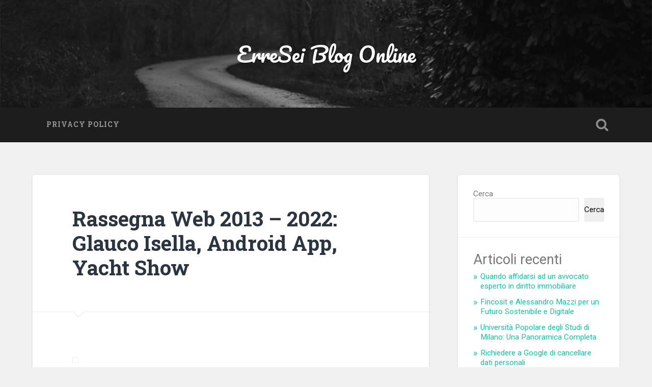

--- FILE ---
content_type: text/html; charset=UTF-8
request_url: https://r6blog.com/2022/04/09/rassegna-web-2013-2022-glauco-isella-android-app-yacht-show/
body_size: 17172
content:
<!DOCTYPE html>

<html lang="it-IT">

	<head>
		
		<meta charset="UTF-8">
		<meta name="viewport" content="width=device-width, initial-scale=1.0, maximum-scale=1.0, user-scalable=no" >
						 
		<title>Rassegna Web 2013 – 2022: Glauco Isella, Android App, Yacht Show &#8211; ErreSei Blog Online</title>
<meta name='robots' content='max-image-preview:large' />
<link rel="alternate" type="application/rss+xml" title="ErreSei Blog Online &raquo; Feed" href="https://r6blog.com/feed/" />
<link rel="alternate" type="application/rss+xml" title="ErreSei Blog Online &raquo; Feed dei commenti" href="https://r6blog.com/comments/feed/" />
<link rel="alternate" title="oEmbed (JSON)" type="application/json+oembed" href="https://r6blog.com/wp-json/oembed/1.0/embed?url=https%3A%2F%2Fr6blog.com%2F2022%2F04%2F09%2Frassegna-web-2013-2022-glauco-isella-android-app-yacht-show%2F" />
<link rel="alternate" title="oEmbed (XML)" type="text/xml+oembed" href="https://r6blog.com/wp-json/oembed/1.0/embed?url=https%3A%2F%2Fr6blog.com%2F2022%2F04%2F09%2Frassegna-web-2013-2022-glauco-isella-android-app-yacht-show%2F&#038;format=xml" />
<style id='wp-img-auto-sizes-contain-inline-css' type='text/css'>
img:is([sizes=auto i],[sizes^="auto," i]){contain-intrinsic-size:3000px 1500px}
/*# sourceURL=wp-img-auto-sizes-contain-inline-css */
</style>
<style id='wp-emoji-styles-inline-css' type='text/css'>

	img.wp-smiley, img.emoji {
		display: inline !important;
		border: none !important;
		box-shadow: none !important;
		height: 1em !important;
		width: 1em !important;
		margin: 0 0.07em !important;
		vertical-align: -0.1em !important;
		background: none !important;
		padding: 0 !important;
	}
/*# sourceURL=wp-emoji-styles-inline-css */
</style>
<style id='wp-block-library-inline-css' type='text/css'>
:root{--wp-block-synced-color:#7a00df;--wp-block-synced-color--rgb:122,0,223;--wp-bound-block-color:var(--wp-block-synced-color);--wp-editor-canvas-background:#ddd;--wp-admin-theme-color:#007cba;--wp-admin-theme-color--rgb:0,124,186;--wp-admin-theme-color-darker-10:#006ba1;--wp-admin-theme-color-darker-10--rgb:0,107,160.5;--wp-admin-theme-color-darker-20:#005a87;--wp-admin-theme-color-darker-20--rgb:0,90,135;--wp-admin-border-width-focus:2px}@media (min-resolution:192dpi){:root{--wp-admin-border-width-focus:1.5px}}.wp-element-button{cursor:pointer}:root .has-very-light-gray-background-color{background-color:#eee}:root .has-very-dark-gray-background-color{background-color:#313131}:root .has-very-light-gray-color{color:#eee}:root .has-very-dark-gray-color{color:#313131}:root .has-vivid-green-cyan-to-vivid-cyan-blue-gradient-background{background:linear-gradient(135deg,#00d084,#0693e3)}:root .has-purple-crush-gradient-background{background:linear-gradient(135deg,#34e2e4,#4721fb 50%,#ab1dfe)}:root .has-hazy-dawn-gradient-background{background:linear-gradient(135deg,#faaca8,#dad0ec)}:root .has-subdued-olive-gradient-background{background:linear-gradient(135deg,#fafae1,#67a671)}:root .has-atomic-cream-gradient-background{background:linear-gradient(135deg,#fdd79a,#004a59)}:root .has-nightshade-gradient-background{background:linear-gradient(135deg,#330968,#31cdcf)}:root .has-midnight-gradient-background{background:linear-gradient(135deg,#020381,#2874fc)}:root{--wp--preset--font-size--normal:16px;--wp--preset--font-size--huge:42px}.has-regular-font-size{font-size:1em}.has-larger-font-size{font-size:2.625em}.has-normal-font-size{font-size:var(--wp--preset--font-size--normal)}.has-huge-font-size{font-size:var(--wp--preset--font-size--huge)}.has-text-align-center{text-align:center}.has-text-align-left{text-align:left}.has-text-align-right{text-align:right}.has-fit-text{white-space:nowrap!important}#end-resizable-editor-section{display:none}.aligncenter{clear:both}.items-justified-left{justify-content:flex-start}.items-justified-center{justify-content:center}.items-justified-right{justify-content:flex-end}.items-justified-space-between{justify-content:space-between}.screen-reader-text{border:0;clip-path:inset(50%);height:1px;margin:-1px;overflow:hidden;padding:0;position:absolute;width:1px;word-wrap:normal!important}.screen-reader-text:focus{background-color:#ddd;clip-path:none;color:#444;display:block;font-size:1em;height:auto;left:5px;line-height:normal;padding:15px 23px 14px;text-decoration:none;top:5px;width:auto;z-index:100000}html :where(.has-border-color){border-style:solid}html :where([style*=border-top-color]){border-top-style:solid}html :where([style*=border-right-color]){border-right-style:solid}html :where([style*=border-bottom-color]){border-bottom-style:solid}html :where([style*=border-left-color]){border-left-style:solid}html :where([style*=border-width]){border-style:solid}html :where([style*=border-top-width]){border-top-style:solid}html :where([style*=border-right-width]){border-right-style:solid}html :where([style*=border-bottom-width]){border-bottom-style:solid}html :where([style*=border-left-width]){border-left-style:solid}html :where(img[class*=wp-image-]){height:auto;max-width:100%}:where(figure){margin:0 0 1em}html :where(.is-position-sticky){--wp-admin--admin-bar--position-offset:var(--wp-admin--admin-bar--height,0px)}@media screen and (max-width:600px){html :where(.is-position-sticky){--wp-admin--admin-bar--position-offset:0px}}

/*# sourceURL=wp-block-library-inline-css */
</style><style id='wp-block-archives-inline-css' type='text/css'>
.wp-block-archives{box-sizing:border-box}.wp-block-archives-dropdown label{display:block}
/*# sourceURL=https://r6blog.com/wp-includes/blocks/archives/style.min.css */
</style>
<style id='wp-block-categories-inline-css' type='text/css'>
.wp-block-categories{box-sizing:border-box}.wp-block-categories.alignleft{margin-right:2em}.wp-block-categories.alignright{margin-left:2em}.wp-block-categories.wp-block-categories-dropdown.aligncenter{text-align:center}.wp-block-categories .wp-block-categories__label{display:block;width:100%}
/*# sourceURL=https://r6blog.com/wp-includes/blocks/categories/style.min.css */
</style>
<style id='wp-block-heading-inline-css' type='text/css'>
h1:where(.wp-block-heading).has-background,h2:where(.wp-block-heading).has-background,h3:where(.wp-block-heading).has-background,h4:where(.wp-block-heading).has-background,h5:where(.wp-block-heading).has-background,h6:where(.wp-block-heading).has-background{padding:1.25em 2.375em}h1.has-text-align-left[style*=writing-mode]:where([style*=vertical-lr]),h1.has-text-align-right[style*=writing-mode]:where([style*=vertical-rl]),h2.has-text-align-left[style*=writing-mode]:where([style*=vertical-lr]),h2.has-text-align-right[style*=writing-mode]:where([style*=vertical-rl]),h3.has-text-align-left[style*=writing-mode]:where([style*=vertical-lr]),h3.has-text-align-right[style*=writing-mode]:where([style*=vertical-rl]),h4.has-text-align-left[style*=writing-mode]:where([style*=vertical-lr]),h4.has-text-align-right[style*=writing-mode]:where([style*=vertical-rl]),h5.has-text-align-left[style*=writing-mode]:where([style*=vertical-lr]),h5.has-text-align-right[style*=writing-mode]:where([style*=vertical-rl]),h6.has-text-align-left[style*=writing-mode]:where([style*=vertical-lr]),h6.has-text-align-right[style*=writing-mode]:where([style*=vertical-rl]){rotate:180deg}
/*# sourceURL=https://r6blog.com/wp-includes/blocks/heading/style.min.css */
</style>
<style id='wp-block-latest-comments-inline-css' type='text/css'>
ol.wp-block-latest-comments{box-sizing:border-box;margin-left:0}:where(.wp-block-latest-comments:not([style*=line-height] .wp-block-latest-comments__comment)){line-height:1.1}:where(.wp-block-latest-comments:not([style*=line-height] .wp-block-latest-comments__comment-excerpt p)){line-height:1.8}.has-dates :where(.wp-block-latest-comments:not([style*=line-height])),.has-excerpts :where(.wp-block-latest-comments:not([style*=line-height])){line-height:1.5}.wp-block-latest-comments .wp-block-latest-comments{padding-left:0}.wp-block-latest-comments__comment{list-style:none;margin-bottom:1em}.has-avatars .wp-block-latest-comments__comment{list-style:none;min-height:2.25em}.has-avatars .wp-block-latest-comments__comment .wp-block-latest-comments__comment-excerpt,.has-avatars .wp-block-latest-comments__comment .wp-block-latest-comments__comment-meta{margin-left:3.25em}.wp-block-latest-comments__comment-excerpt p{font-size:.875em;margin:.36em 0 1.4em}.wp-block-latest-comments__comment-date{display:block;font-size:.75em}.wp-block-latest-comments .avatar,.wp-block-latest-comments__comment-avatar{border-radius:1.5em;display:block;float:left;height:2.5em;margin-right:.75em;width:2.5em}.wp-block-latest-comments[class*=-font-size] a,.wp-block-latest-comments[style*=font-size] a{font-size:inherit}
/*# sourceURL=https://r6blog.com/wp-includes/blocks/latest-comments/style.min.css */
</style>
<style id='wp-block-latest-posts-inline-css' type='text/css'>
.wp-block-latest-posts{box-sizing:border-box}.wp-block-latest-posts.alignleft{margin-right:2em}.wp-block-latest-posts.alignright{margin-left:2em}.wp-block-latest-posts.wp-block-latest-posts__list{list-style:none}.wp-block-latest-posts.wp-block-latest-posts__list li{clear:both;overflow-wrap:break-word}.wp-block-latest-posts.is-grid{display:flex;flex-wrap:wrap}.wp-block-latest-posts.is-grid li{margin:0 1.25em 1.25em 0;width:100%}@media (min-width:600px){.wp-block-latest-posts.columns-2 li{width:calc(50% - .625em)}.wp-block-latest-posts.columns-2 li:nth-child(2n){margin-right:0}.wp-block-latest-posts.columns-3 li{width:calc(33.33333% - .83333em)}.wp-block-latest-posts.columns-3 li:nth-child(3n){margin-right:0}.wp-block-latest-posts.columns-4 li{width:calc(25% - .9375em)}.wp-block-latest-posts.columns-4 li:nth-child(4n){margin-right:0}.wp-block-latest-posts.columns-5 li{width:calc(20% - 1em)}.wp-block-latest-posts.columns-5 li:nth-child(5n){margin-right:0}.wp-block-latest-posts.columns-6 li{width:calc(16.66667% - 1.04167em)}.wp-block-latest-posts.columns-6 li:nth-child(6n){margin-right:0}}:root :where(.wp-block-latest-posts.is-grid){padding:0}:root :where(.wp-block-latest-posts.wp-block-latest-posts__list){padding-left:0}.wp-block-latest-posts__post-author,.wp-block-latest-posts__post-date{display:block;font-size:.8125em}.wp-block-latest-posts__post-excerpt,.wp-block-latest-posts__post-full-content{margin-bottom:1em;margin-top:.5em}.wp-block-latest-posts__featured-image a{display:inline-block}.wp-block-latest-posts__featured-image img{height:auto;max-width:100%;width:auto}.wp-block-latest-posts__featured-image.alignleft{float:left;margin-right:1em}.wp-block-latest-posts__featured-image.alignright{float:right;margin-left:1em}.wp-block-latest-posts__featured-image.aligncenter{margin-bottom:1em;text-align:center}
/*# sourceURL=https://r6blog.com/wp-includes/blocks/latest-posts/style.min.css */
</style>
<style id='wp-block-search-inline-css' type='text/css'>
.wp-block-search__button{margin-left:10px;word-break:normal}.wp-block-search__button.has-icon{line-height:0}.wp-block-search__button svg{height:1.25em;min-height:24px;min-width:24px;width:1.25em;fill:currentColor;vertical-align:text-bottom}:where(.wp-block-search__button){border:1px solid #ccc;padding:6px 10px}.wp-block-search__inside-wrapper{display:flex;flex:auto;flex-wrap:nowrap;max-width:100%}.wp-block-search__label{width:100%}.wp-block-search.wp-block-search__button-only .wp-block-search__button{box-sizing:border-box;display:flex;flex-shrink:0;justify-content:center;margin-left:0;max-width:100%}.wp-block-search.wp-block-search__button-only .wp-block-search__inside-wrapper{min-width:0!important;transition-property:width}.wp-block-search.wp-block-search__button-only .wp-block-search__input{flex-basis:100%;transition-duration:.3s}.wp-block-search.wp-block-search__button-only.wp-block-search__searchfield-hidden,.wp-block-search.wp-block-search__button-only.wp-block-search__searchfield-hidden .wp-block-search__inside-wrapper{overflow:hidden}.wp-block-search.wp-block-search__button-only.wp-block-search__searchfield-hidden .wp-block-search__input{border-left-width:0!important;border-right-width:0!important;flex-basis:0;flex-grow:0;margin:0;min-width:0!important;padding-left:0!important;padding-right:0!important;width:0!important}:where(.wp-block-search__input){appearance:none;border:1px solid #949494;flex-grow:1;font-family:inherit;font-size:inherit;font-style:inherit;font-weight:inherit;letter-spacing:inherit;line-height:inherit;margin-left:0;margin-right:0;min-width:3rem;padding:8px;text-decoration:unset!important;text-transform:inherit}:where(.wp-block-search__button-inside .wp-block-search__inside-wrapper){background-color:#fff;border:1px solid #949494;box-sizing:border-box;padding:4px}:where(.wp-block-search__button-inside .wp-block-search__inside-wrapper) .wp-block-search__input{border:none;border-radius:0;padding:0 4px}:where(.wp-block-search__button-inside .wp-block-search__inside-wrapper) .wp-block-search__input:focus{outline:none}:where(.wp-block-search__button-inside .wp-block-search__inside-wrapper) :where(.wp-block-search__button){padding:4px 8px}.wp-block-search.aligncenter .wp-block-search__inside-wrapper{margin:auto}.wp-block[data-align=right] .wp-block-search.wp-block-search__button-only .wp-block-search__inside-wrapper{float:right}
/*# sourceURL=https://r6blog.com/wp-includes/blocks/search/style.min.css */
</style>
<style id='wp-block-group-inline-css' type='text/css'>
.wp-block-group{box-sizing:border-box}:where(.wp-block-group.wp-block-group-is-layout-constrained){position:relative}
/*# sourceURL=https://r6blog.com/wp-includes/blocks/group/style.min.css */
</style>
<style id='global-styles-inline-css' type='text/css'>
:root{--wp--preset--aspect-ratio--square: 1;--wp--preset--aspect-ratio--4-3: 4/3;--wp--preset--aspect-ratio--3-4: 3/4;--wp--preset--aspect-ratio--3-2: 3/2;--wp--preset--aspect-ratio--2-3: 2/3;--wp--preset--aspect-ratio--16-9: 16/9;--wp--preset--aspect-ratio--9-16: 9/16;--wp--preset--color--black: #222;--wp--preset--color--cyan-bluish-gray: #abb8c3;--wp--preset--color--white: #fff;--wp--preset--color--pale-pink: #f78da7;--wp--preset--color--vivid-red: #cf2e2e;--wp--preset--color--luminous-vivid-orange: #ff6900;--wp--preset--color--luminous-vivid-amber: #fcb900;--wp--preset--color--light-green-cyan: #7bdcb5;--wp--preset--color--vivid-green-cyan: #00d084;--wp--preset--color--pale-cyan-blue: #8ed1fc;--wp--preset--color--vivid-cyan-blue: #0693e3;--wp--preset--color--vivid-purple: #9b51e0;--wp--preset--color--accent: #13C4A5;--wp--preset--color--dark-gray: #444;--wp--preset--color--medium-gray: #666;--wp--preset--color--light-gray: #888;--wp--preset--gradient--vivid-cyan-blue-to-vivid-purple: linear-gradient(135deg,rgb(6,147,227) 0%,rgb(155,81,224) 100%);--wp--preset--gradient--light-green-cyan-to-vivid-green-cyan: linear-gradient(135deg,rgb(122,220,180) 0%,rgb(0,208,130) 100%);--wp--preset--gradient--luminous-vivid-amber-to-luminous-vivid-orange: linear-gradient(135deg,rgb(252,185,0) 0%,rgb(255,105,0) 100%);--wp--preset--gradient--luminous-vivid-orange-to-vivid-red: linear-gradient(135deg,rgb(255,105,0) 0%,rgb(207,46,46) 100%);--wp--preset--gradient--very-light-gray-to-cyan-bluish-gray: linear-gradient(135deg,rgb(238,238,238) 0%,rgb(169,184,195) 100%);--wp--preset--gradient--cool-to-warm-spectrum: linear-gradient(135deg,rgb(74,234,220) 0%,rgb(151,120,209) 20%,rgb(207,42,186) 40%,rgb(238,44,130) 60%,rgb(251,105,98) 80%,rgb(254,248,76) 100%);--wp--preset--gradient--blush-light-purple: linear-gradient(135deg,rgb(255,206,236) 0%,rgb(152,150,240) 100%);--wp--preset--gradient--blush-bordeaux: linear-gradient(135deg,rgb(254,205,165) 0%,rgb(254,45,45) 50%,rgb(107,0,62) 100%);--wp--preset--gradient--luminous-dusk: linear-gradient(135deg,rgb(255,203,112) 0%,rgb(199,81,192) 50%,rgb(65,88,208) 100%);--wp--preset--gradient--pale-ocean: linear-gradient(135deg,rgb(255,245,203) 0%,rgb(182,227,212) 50%,rgb(51,167,181) 100%);--wp--preset--gradient--electric-grass: linear-gradient(135deg,rgb(202,248,128) 0%,rgb(113,206,126) 100%);--wp--preset--gradient--midnight: linear-gradient(135deg,rgb(2,3,129) 0%,rgb(40,116,252) 100%);--wp--preset--font-size--small: 16px;--wp--preset--font-size--medium: 20px;--wp--preset--font-size--large: 24px;--wp--preset--font-size--x-large: 42px;--wp--preset--font-size--regular: 18px;--wp--preset--font-size--larger: 32px;--wp--preset--spacing--20: 0.44rem;--wp--preset--spacing--30: 0.67rem;--wp--preset--spacing--40: 1rem;--wp--preset--spacing--50: 1.5rem;--wp--preset--spacing--60: 2.25rem;--wp--preset--spacing--70: 3.38rem;--wp--preset--spacing--80: 5.06rem;--wp--preset--shadow--natural: 6px 6px 9px rgba(0, 0, 0, 0.2);--wp--preset--shadow--deep: 12px 12px 50px rgba(0, 0, 0, 0.4);--wp--preset--shadow--sharp: 6px 6px 0px rgba(0, 0, 0, 0.2);--wp--preset--shadow--outlined: 6px 6px 0px -3px rgb(255, 255, 255), 6px 6px rgb(0, 0, 0);--wp--preset--shadow--crisp: 6px 6px 0px rgb(0, 0, 0);}:where(.is-layout-flex){gap: 0.5em;}:where(.is-layout-grid){gap: 0.5em;}body .is-layout-flex{display: flex;}.is-layout-flex{flex-wrap: wrap;align-items: center;}.is-layout-flex > :is(*, div){margin: 0;}body .is-layout-grid{display: grid;}.is-layout-grid > :is(*, div){margin: 0;}:where(.wp-block-columns.is-layout-flex){gap: 2em;}:where(.wp-block-columns.is-layout-grid){gap: 2em;}:where(.wp-block-post-template.is-layout-flex){gap: 1.25em;}:where(.wp-block-post-template.is-layout-grid){gap: 1.25em;}.has-black-color{color: var(--wp--preset--color--black) !important;}.has-cyan-bluish-gray-color{color: var(--wp--preset--color--cyan-bluish-gray) !important;}.has-white-color{color: var(--wp--preset--color--white) !important;}.has-pale-pink-color{color: var(--wp--preset--color--pale-pink) !important;}.has-vivid-red-color{color: var(--wp--preset--color--vivid-red) !important;}.has-luminous-vivid-orange-color{color: var(--wp--preset--color--luminous-vivid-orange) !important;}.has-luminous-vivid-amber-color{color: var(--wp--preset--color--luminous-vivid-amber) !important;}.has-light-green-cyan-color{color: var(--wp--preset--color--light-green-cyan) !important;}.has-vivid-green-cyan-color{color: var(--wp--preset--color--vivid-green-cyan) !important;}.has-pale-cyan-blue-color{color: var(--wp--preset--color--pale-cyan-blue) !important;}.has-vivid-cyan-blue-color{color: var(--wp--preset--color--vivid-cyan-blue) !important;}.has-vivid-purple-color{color: var(--wp--preset--color--vivid-purple) !important;}.has-black-background-color{background-color: var(--wp--preset--color--black) !important;}.has-cyan-bluish-gray-background-color{background-color: var(--wp--preset--color--cyan-bluish-gray) !important;}.has-white-background-color{background-color: var(--wp--preset--color--white) !important;}.has-pale-pink-background-color{background-color: var(--wp--preset--color--pale-pink) !important;}.has-vivid-red-background-color{background-color: var(--wp--preset--color--vivid-red) !important;}.has-luminous-vivid-orange-background-color{background-color: var(--wp--preset--color--luminous-vivid-orange) !important;}.has-luminous-vivid-amber-background-color{background-color: var(--wp--preset--color--luminous-vivid-amber) !important;}.has-light-green-cyan-background-color{background-color: var(--wp--preset--color--light-green-cyan) !important;}.has-vivid-green-cyan-background-color{background-color: var(--wp--preset--color--vivid-green-cyan) !important;}.has-pale-cyan-blue-background-color{background-color: var(--wp--preset--color--pale-cyan-blue) !important;}.has-vivid-cyan-blue-background-color{background-color: var(--wp--preset--color--vivid-cyan-blue) !important;}.has-vivid-purple-background-color{background-color: var(--wp--preset--color--vivid-purple) !important;}.has-black-border-color{border-color: var(--wp--preset--color--black) !important;}.has-cyan-bluish-gray-border-color{border-color: var(--wp--preset--color--cyan-bluish-gray) !important;}.has-white-border-color{border-color: var(--wp--preset--color--white) !important;}.has-pale-pink-border-color{border-color: var(--wp--preset--color--pale-pink) !important;}.has-vivid-red-border-color{border-color: var(--wp--preset--color--vivid-red) !important;}.has-luminous-vivid-orange-border-color{border-color: var(--wp--preset--color--luminous-vivid-orange) !important;}.has-luminous-vivid-amber-border-color{border-color: var(--wp--preset--color--luminous-vivid-amber) !important;}.has-light-green-cyan-border-color{border-color: var(--wp--preset--color--light-green-cyan) !important;}.has-vivid-green-cyan-border-color{border-color: var(--wp--preset--color--vivid-green-cyan) !important;}.has-pale-cyan-blue-border-color{border-color: var(--wp--preset--color--pale-cyan-blue) !important;}.has-vivid-cyan-blue-border-color{border-color: var(--wp--preset--color--vivid-cyan-blue) !important;}.has-vivid-purple-border-color{border-color: var(--wp--preset--color--vivid-purple) !important;}.has-vivid-cyan-blue-to-vivid-purple-gradient-background{background: var(--wp--preset--gradient--vivid-cyan-blue-to-vivid-purple) !important;}.has-light-green-cyan-to-vivid-green-cyan-gradient-background{background: var(--wp--preset--gradient--light-green-cyan-to-vivid-green-cyan) !important;}.has-luminous-vivid-amber-to-luminous-vivid-orange-gradient-background{background: var(--wp--preset--gradient--luminous-vivid-amber-to-luminous-vivid-orange) !important;}.has-luminous-vivid-orange-to-vivid-red-gradient-background{background: var(--wp--preset--gradient--luminous-vivid-orange-to-vivid-red) !important;}.has-very-light-gray-to-cyan-bluish-gray-gradient-background{background: var(--wp--preset--gradient--very-light-gray-to-cyan-bluish-gray) !important;}.has-cool-to-warm-spectrum-gradient-background{background: var(--wp--preset--gradient--cool-to-warm-spectrum) !important;}.has-blush-light-purple-gradient-background{background: var(--wp--preset--gradient--blush-light-purple) !important;}.has-blush-bordeaux-gradient-background{background: var(--wp--preset--gradient--blush-bordeaux) !important;}.has-luminous-dusk-gradient-background{background: var(--wp--preset--gradient--luminous-dusk) !important;}.has-pale-ocean-gradient-background{background: var(--wp--preset--gradient--pale-ocean) !important;}.has-electric-grass-gradient-background{background: var(--wp--preset--gradient--electric-grass) !important;}.has-midnight-gradient-background{background: var(--wp--preset--gradient--midnight) !important;}.has-small-font-size{font-size: var(--wp--preset--font-size--small) !important;}.has-medium-font-size{font-size: var(--wp--preset--font-size--medium) !important;}.has-large-font-size{font-size: var(--wp--preset--font-size--large) !important;}.has-x-large-font-size{font-size: var(--wp--preset--font-size--x-large) !important;}
/*# sourceURL=global-styles-inline-css */
</style>

<style id='classic-theme-styles-inline-css' type='text/css'>
/*! This file is auto-generated */
.wp-block-button__link{color:#fff;background-color:#32373c;border-radius:9999px;box-shadow:none;text-decoration:none;padding:calc(.667em + 2px) calc(1.333em + 2px);font-size:1.125em}.wp-block-file__button{background:#32373c;color:#fff;text-decoration:none}
/*# sourceURL=/wp-includes/css/classic-themes.min.css */
</style>
<link rel='stylesheet' id='baskerville_googleFonts-css' href='//fonts.googleapis.com/css?family=Roboto+Slab%3A400%2C700%7CRoboto%3A400%2C400italic%2C700%2C700italic%2C300%7CPacifico%3A400&#038;ver=2.1.4' type='text/css' media='all' />
<link rel='stylesheet' id='baskerville_style-css' href='https://r6blog.com/wp-content/themes/baskerville/style.css?ver=2.1.4' type='text/css' media='all' />
<script type="text/javascript" src="https://r6blog.com/wp-includes/js/jquery/jquery.min.js?ver=3.7.1" id="jquery-core-js"></script>
<script type="text/javascript" src="https://r6blog.com/wp-includes/js/jquery/jquery-migrate.min.js?ver=3.4.1" id="jquery-migrate-js"></script>
<script type="text/javascript" src="https://r6blog.com/wp-includes/js/imagesloaded.min.js?ver=5.0.0" id="imagesloaded-js"></script>
<script type="text/javascript" src="https://r6blog.com/wp-includes/js/masonry.min.js?ver=4.2.2" id="masonry-js"></script>
<script type="text/javascript" src="https://r6blog.com/wp-content/themes/baskerville/js/jquery.flexslider-min.js?ver=2.7.2" id="baskerville_flexslider-js"></script>
<script type="text/javascript" src="https://r6blog.com/wp-content/themes/baskerville/js/global.js?ver=2.1.4" id="baskerville_global-js"></script>
<link rel="https://api.w.org/" href="https://r6blog.com/wp-json/" /><link rel="alternate" title="JSON" type="application/json" href="https://r6blog.com/wp-json/wp/v2/posts/188" /><link rel="EditURI" type="application/rsd+xml" title="RSD" href="https://r6blog.com/xmlrpc.php?rsd" />
<meta name="generator" content="WordPress 6.9" />
<link rel="canonical" href="https://r6blog.com/2022/04/09/rassegna-web-2013-2022-glauco-isella-android-app-yacht-show/" />
<link rel='shortlink' href='https://r6blog.com/?p=188' />
	
	</head>
	
	<body class="wp-singular post-template-default single single-post postid-188 single-format-standard wp-theme-baskerville no-featured-image single single-post">

		
		<a class="skip-link button" href="#site-content">Salta al contenuto</a>
	
		<div class="header section small-padding bg-dark bg-image" style="background-image: url( https://r6blog.com/wp-content/themes/baskerville/images/header.jpg );">
		
			<div class="cover"></div>
			
			<div class="header-search-block bg-graphite hidden">
				<form role="search"  method="get" class="searchform" action="https://r6blog.com/">
	<label for="search-form-6975277474154">
		<span class="screen-reader-text">Cerca:</span>
		<input type="search" id="search-form-6975277474154" class="search-field" placeholder="Modulo di ricerca" value="" name="s" />
	</label>
	<input type="submit" class="searchsubmit" value="Cerca" />
</form>
			</div><!-- .header-search-block -->
					
			<div class="header-inner section-inner">
			
				
					<div class="blog-title">
						<a href="https://r6blog.com" rel="home">ErreSei Blog Online</a>
					</div>
				
									
											
			</div><!-- .header-inner -->
						
		</div><!-- .header -->
		
		<div class="navigation section no-padding bg-dark">
		
			<div class="navigation-inner section-inner">
			
				<button class="nav-toggle toggle fleft hidden">
					
					<div class="bar"></div>
					<div class="bar"></div>
					<div class="bar"></div>
					
				</button>
						
				<ul class="main-menu">
				
					<li class="page_item page-item-106"><a href="https://r6blog.com/privacy-policy/">Privacy Policy</a></li>
											
				</ul><!-- .main-menu -->
				 
				<button class="search-toggle toggle fright">
					<span class="screen-reader-text">Attiva/disattiva il campo di ricerca</span>
				</button>
				 
				<div class="clear"></div>
				 
			</div><!-- .navigation-inner -->
			
		</div><!-- .navigation -->
		
		<div class="mobile-navigation section bg-graphite no-padding hidden">
					
			<ul class="mobile-menu">
			
				<li class="page_item page-item-106"><a href="https://r6blog.com/privacy-policy/">Privacy Policy</a></li>
										
			 </ul><!-- .main-menu -->
		
		</div><!-- .mobile-navigation -->
<div class="wrapper section medium-padding" id="site-content">
										
	<div class="section-inner">
	
		<div class="content fleft">
									
			
									
				<div id="post-188" class="post-188 post type-post status-publish format-standard hentry category-comunicati-stampa">

									
					<div class="post-header">

												
						    <h1 class="post-title"><a href="https://r6blog.com/2022/04/09/rassegna-web-2013-2022-glauco-isella-android-app-yacht-show/" rel="bookmark">Rassegna Web 2013 – 2022: Glauco Isella, Android App, Yacht Show</a></h1>

											    
					</div><!-- .post-header -->
					
																			                                    	    
					<div class="post-content">
						
						<p><img decoding="async" loading="lazy" class="size-large wp-image-213 aligncenter" src="https://kind-chaum.165-22-67-220.plesk.page/wp-content/uploads/2022/04/glauco-isella-babasucco-blog-1024x683.jpg" alt="" width="750" height="500" /></p>
<p>Le ultime notizie segnalate nella rassegna stampa di <strong><a href="https://www.centroesteticosancelso.com/il-corriere-della-sera-ci-cita-come-eccellenza-nella-depurazione/">Glauco Isella</a></strong> da febbraio 2013 in poi: <strong>MARIECLAIRE</strong> (15 marzo 2019), <strong>L&#8217;ECO DI MILANO</strong> (18 gennaio), <strong>ELLE</strong> (7 aprile 2015), <strong>IL GIORNALE</strong> (3 febbraio 2013), <strong>IL CORRIERE DEL MEZZOGIORNO</strong> (19 maggio 2015). Cos&#8217;è il cleaning? il Corriere aveva parlato della possibilità di disintossicare il proprio corpo assumendo succhi e centrifughe insieme ad una dieta varia, equilibrata ed alcuni &#8220;trucchetti&#8221; come l&#8217;acqua fai da te ionizzata. Depurati dentro e bellissimi fuori, scriveva il Corriere della Sera &#8211; citando <a href="https://context.reverso.net/traduzione/italiano-inglese/digiuno+che"><strong>Glauco Isella</strong></a>, uno degli imprenditori di successo che aveva ideato il Babasucco, amatissimo dalle modelle (il nome del Babasucco di <a href="https://www.babasucco.com/blog/pasqua-rinascita-spirituale-e-mentale-con-meditazione-e-digiuno-intermittente-come-depurare-corpo-e-mente-b437.html"><strong>Glauco Isella</strong></a> proveniva dal &#8220;Baba&#8221; ovvero &#8220;colui che si prende cura degli altri&#8221;) Come si legge sul sito web, il Babasucco migliora la bellezza di pelle e capelli, favorisce la lucidità mentale, stoppa gonfiore, stanchezza ed infiammazione, fornisce vitamine ed antiossidante naturali e tanta energia e vitalità. <a href="https://www.facebook.com/corrieredelmezzogiorno/posts/lazienda-nasce-con-lo-scopo-di-produrre-trattamenti-al-100-per-chi-vuole-stare-b/10152823161776976/"><strong>Il Babasucco di Glauco Isella proviene da frutta e verdura fresca</strong></a> ed intera prodotta interamente in Italia, è senza zuccheri aggiunti e senza lattosio e viene consegnata a temperatura controllata. Tra le testimonianze del Babasucco di Glauco Isella leggiamo: &#8220;<em>Molto utile per dare una ripulita dopo periodo di abbuffate e malessere! I gusti sono super digeribili</em> [&#8230;] <em>Avevo bisogno di perdere un pò di peso e ho pensato che un breve periodo di alimentazione con i succhi avrebbe aiutato il mio corpo a sentirsi più leggero. Le aspettative sono state soddisfatte!</em> [&#8230;] <em>decisamente buoni, rinfrescanti e ben strutturati per un periodo di detox</em>&#8221;</p>
<p><span style="color: #993366"><a style="color: #993366" href="https://www.marieclaire.it/benessere/salute/a19405976/la-dieta-detox-di-babasucco/"><strong>GLAUCO ISELLA</strong></a></span> Marieclaire</p>
<p><span style="color: #339966"><a style="color: #339966" href="https://www.elle.com/it/cucina/gourmet/news/g1169699/centrifugati-dieta-detox-babasucco-glauco-isella/"><strong>GLAUCO ISELLA</strong></a></span> Elle</p>
<p><span style="color: #ff0000"><a style="color: #ff0000" href="https://corrieredelmezzogiorno.corriere.it/bari/cronaca/15_maggio_29/babasucco-pasto-liquido-dietisti-scoprono-kit-succhi-5d99f4ac-063e-11e5-acdf-19964e39f5e5.shtml"><strong>GLAUCO ISELLA</strong></a></span> Corriere del Mezzogiorno</p>
<p><span style="color: #ffcc00"><a style="color: #ffcc00" href="https://www.ilgiornale.it/news/interni/tutti-pazzi-babasucco-lelisir-afrodisiaco-dei-vip-881681.html"><strong>GLAUCO ISELLA</strong></a></span> Il Giornale</p>
<p><span style="color: #ff00ff"><a style="color: #ff00ff" href="https://castellodicalatabiano.it/2022/03/22/glauco-isella-tutte-le-volte-che-ne-abbiamo-parlato/"><strong>GLAUCO ISELLA</strong></a></span> rassegna stampa 1</p>
<p><a href="https://homesweethome-themovie.com/2022/03/22/glauco-isella-tutte-le-volte-che-ne-abbiamo-parlato/"><strong>GLAUCO ISELLA</strong></a> rassegna stampa 2</p>
<p><span style="color: #00ff00"><a style="color: #00ff00" href="https://www.centroesteticosancelso.com/il-corriere-della-sera-ci-cita-come-eccellenza-nella-depurazione/"><strong>GLAUCO ISELLA</strong></a></span> rassegna stampa 3</p>
<p><a href="https://thecedarrapidsdentist.com/"><strong>GLAUCO ISELLA</strong></a> rassegna stampa 4</p>
<p><span style="color: #ff0000"><a style="color: #ff0000" href="https://webnewsblog.altervista.org/glauco-isella-tutte-le-volte-che-ne-abbiamo-parlato/"><strong>GLAUCO ISELLA</strong></a></span> rassegna stampa 5</p>
<p><a href="https://smileycollection.net/2022/03/22/glauco-isella-tutte-le-volte-che-ne-abbiamo-parlato/"><strong>GLAUCO ISELLA</strong></a> rassegna stampa 6</p>
<h3><b>Continua a leggere &#8211; CATEGORIA: Sport e spettacoli, al Monaco Yacht Show il futuro è nel segno delle barche elettriche</b></h3>
<p><span style="font-weight: 400">Il </span><b>Monaco Yacht Show</b><span style="font-weight: 400">, che si svolge ogni anno a fine settembre, ha trasformato Port Hercule in un grande spettacolo dedicato al mondo della nautica di lusso. Fin dalla sua creazione nel 1991, a opera di Maurice Cohen, si è imposto come un appuntamento imperdibile per la nautica da diporto di grandi dimensioni (barche a vela e yacht oltre i 25 metri). L’evento si è tenuto dal 22 al 25 settembre ed è stata un&#8217;edizione molto attesa vista la sua cancellazione lo scorso anno a causa del COVID19.</span></p>
</p>
<p><span style="font-weight: 400">Dopo una fase difficile all&#8217;inizio della pandemia globale, il settore sta andando molto bene e i </span><b>superyacht</b><span style="font-weight: 400"> sono in crescita. Queste lussuose imbarcazioni di oltre 24 metri sono sempre più attraenti perché offrono, a chi se lo può permettere, un rifugio d&#8217;oro… </span></p>
<p><span style="font-weight: 400">Non solo auto e moto, anche le </span><b>barche elettriche</b><span style="font-weight: 400"> diventano protagoniste di un trasporto sempre più sostenibile. La crescita delle imbarcazioni elettriche è oramai un dato di fatto. L’industria nautica, infatti, sta lavorando per attuare una politica sostenibile per promuovere le energie rinnovabili e preservare le risorse naturali.</span></p>
<p><span style="font-weight: 400">Come le principali competizioni del settore automobilistico, </span><b>l&#8217;industria dei</b> <b>superyacht</b><span style="font-weight: 400"> è il terreno ideale per testare e perfezionare nuove soluzioni sostenibili, applicabili in ultima analisi all&#8217;intero settore marittimo. Grazie a una clientela che beneficia delle risorse necessarie per promuovere la sostenibilità e a tanti esperti che non temono il cambiamento, si presenta l&#8217;opportunità di costruire un&#8217;industria nautica sostenibile, resistente al tempo e un modello per il settore marittimo.</span></p>
<p><img decoding="async" loading="lazy" class="size-large wp-image-214 aligncenter" src="https://kind-chaum.165-22-67-220.plesk.page/wp-content/uploads/2022/04/glauco-isella-2022-1024x575.jpg" alt="" width="750" height="421" /></p>
<p><span style="font-weight: 400">Inoltre i vantaggi che offrono le </span><b>barche elettriche</b><span style="font-weight: 400"> sono notevoli. Esattamente come le automobili, infatti, sono estremamente silenziose, senza contare che con questo tipo di alimentazione non si producono fumi di scarico, a tutto vantaggio di una navigazione piacevole e rilassante. Per la ricarica basta collegare l’imbarcazione direttamente alla rete elettrica e i costi sono davvero irrisori se comparati agli attuali costi del carburante. </span><span style="font-weight: 400">Una delle novità più interessanti in questo senso, è stata presentata proprio al </span><b>Monaco Yacht Show</b><span style="font-weight: 400">: il </span><b>Powerpack</b><span style="font-weight: 400">, una soluzione di propulsione eco-compatibile, sviluppato da Gaussin, specialista in soluzioni ingegneristiche, in collaborazione con la Commissione francese per l’energia atomica e le energie alternative (CEA-Liten). </span><span style="font-weight: 400">Il </span><b>Powerpack</b><span style="font-weight: 400"> è stato progettato circa 10 anni fa ed è una soluzione compatta, modulare e versatile, che utilizza la tecnologia delle batterie e delle celle a combustibile. Le tecnologie di </span><b>Gaussin</b><span style="font-weight: 400"> trovano tre applicazioni concrete nel settore marino:</span></p>
<p><span style="font-weight: 400">Erogazione di energia per l’alimentazione da terra, che permette di </span><span style="font-weight: 400">spegnere</span><span style="font-weight: 400"> i generatori e sostituire il consumo di gasolio della barca;</span></p>
<p><span style="font-weight: 400">Come principale fonte di energia per una barca a zero emissioni;</span></p>
<p><span style="font-weight: 400">Come fonte di energia per una barca ibrida. Questa soluzione prevede la fornitura di energia elettrica a zero emissioni in prossimità delle coste e delle aree protette per la tutela della biodiversità e dell&#8217;ambiente e la riduzione dell&#8217;inquinamento.</span></p>
</p>
<h3><strong>Come si fa a possedere i Bitcoin?</strong></h3>
<p><span style="font-weight: 400">Al fine di rilevare questa tipologia di criptovalute prima di tutto è opportuno aprire un conto corrente telematico. Lo si può fare anche sul proprio smartphone, scegliendo delle apposite applicazioni. In seguito è necessario istallare un registro pubblico, denominato blockchain. Che in pratica rappresenta lo spazio dove poter effettuare le operazioni commerciali. Di recente sono state realizzate anche delle blockchain private, concepite essenzialmente per sistemi chiusi, dove però si richiede il possesso di una specifica autorizzazione al fine di potevi entrare. I portafogli virtuali sono in grado di fornire un bilancio, di modo tale da permettere di verificare le transazioni ed avere presente a quanto ammonti la valuta disponibile. L’ordine cronologico e la funzionalità del sistema sono garantiti com’è noto mediante l’utilizzo della crittografia.</span></p>
<p><span style="font-weight: 400">La fase decisiva in questo percorso culmina nella ricerca di bitcoin. Tale procedura si definisce mining. Che consiste in una metaforica attività di estrazione. In pratica si mette a lavoro un dispositivo hardware, allo scopo di compiere una serie di calcoli matematici, mediante l’intervento del processore del computer o di quello della scheda grafica. La risoluzione dei calcoli matematici consente di avere accesso alla valuta. Ovviamente si tratta di calcoli estremamente complessi, che col passare del tempo risultano sempre più difficili. Di conseguenza è richiesta una capacità di calcolo notevole ed una conseguente ingente disponibilità di energia. I bitcoin vengono in pratica prodotti a seguito di un processo concorrenziale, dove si retribuiscono coloro che hanno risolto determinate problematiche. Di recente le operazioni di calcolo sono diventate ancor più difficili. Per cui la possibilità che un singolo riesca ad operare in modo efficace e a rendere fruttuosa la propria attività sono davvero esigue. Di conseguenza sono state create delle organizzazioni, denominate mining pool, dove diversi operatori si riuniscono e mettono in attività i rispettivi sistemi in una aziona congiunta. In tal maniera si possono raggiungere dei risultati soddisfacenti.</span></p>
<p><img decoding="async" loading="lazy" class="size-large wp-image-215 aligncenter" src="https://kind-chaum.165-22-67-220.plesk.page/wp-content/uploads/2022/04/glauco-isella-android-bruno-mafrici-1024x1024.png" alt="" width="750" height="750" /></p>
<h3><strong>I vantaggi del sistema operativo Android</strong></h3>
<p><span style="font-weight: 400">Innanzitutto si può affermare che con i bitcoin non si hanno limiti di sorta quando si utilizzano le app di stoccaggio sui sistemi operativi Android. Nel senso che le diverse operazioni contemplate dal sistema consentono di essere effettuate in modo istantaneo ed in qualsiasi luogo. Nonché in ogni momento si desidera. In occasione dell’invio e della ricezione del danaro, in quanto avviene in modo estremamente rapido e in qualsiasi luogo. Le transazioni sono sottoposte a dei costi molto contenuti. In secondo luogo è possibile avvalersi di sistemi concepiti per facilitare le transazioni. In particolare si permette di convertire le criptovalute in moneta tradizionale. Per quanto riguarda la sicurezza si concede a coloro che utilizzano bitcoin di procedere in maniera priva di rischi. Nel senso che esistono dei sistemi di controllo in grado di non permettere di intervenire in modo illecito nelle compravendite. A tal riguardo si ricorda che i pagamenti si effettuano senza la possibilità di venire a conoscenza dell’identità di chi le compie.</span></p>
<p>Laleggepertutti.it approfondimenti utili:</p>
<p><a href="https://www.youtube.com/watch?v=s9plkqAwfTU"><strong><span style="color: #ff0000">FRANCESCO GADALETA</span></strong></a> blog</p>
<p><span style="color: #ff00ff"><a style="color: #ff00ff" href="http://francescogadaleta.com/multichannel-marketing-perche-e-importante-lapproccio-multicanale-e-strategie/"><strong>FRANCESCO GADALETA</strong></a></span> manager</p>
<p><span style="color: #993366"><a style="color: #993366" href="https://it.wikipedia.org/wiki/Automobile"><strong>MARIO SILVA</strong></a></span> sito web</p>
<p><a href="https://www.padovanet.it/"><strong><span style="color: #ffcc00">GIAN LUIGI GOLA</span></strong></a> migliore</p>
<p><span style="font-weight: 400">In questa maniera si garantisce agli attori delle negoziazioni una notevole protezione in merito alla propria identità. Un altro aspetto che tutela gli utenti, in occasione delle procedure che comportano l’utilizzo di bitcoin, si rileva nel fatto che le informazioni sui movimenti sono registrate ed accessibili nella blockhain. Quindi sono sottoposte ad una verifica. I<em><strong>noltre si ricorda che nessuno ha la facoltà di modificare il protocollo visto che si basa sulla crittografia. Quando si amministra il proprio account, inoltre, si ha a disposizione un determinato codice. Che in pratica rende la titolarità del bitcoin unica. Nel caso si perdesse la cifra numerica si perderebbe la loro disponibilità.</strong></em></span></p>
</p>
<h3><b>A proposito del gap tecnologico degli addetti nel ramo assicurativo</b></h3>
<p><span style="font-weight: 400">Secondo un’indagine condotta da </span><b>EY</b><span style="font-weight: 400"> in collaborazione con </span><b>Italian InsurTech Association</b><span style="font-weight: 400"> (associazione che riunisce imprese attive nel settore InsurTech come assicurazioni e riassicurazioni, brokers, banche, intermediari finanziari, distributori ed esperti di tecnologia, consulenza e marketing applicati al settore assicurativo), il 71% degli impiegati non ha </span><b>competenze tecniche e digitali </b><span style="font-weight: 400">adeguate.</span></p>
<p><span style="font-weight: 400">Nell’era dell’Industry 4.0, il </span><b>settore assicurativo</b><span style="font-weight: 400"> – strano a credersi &#8211; ha ancora molta strada da fare in materia di </span><b>trasformazione digitale</b><span style="font-weight: 400">. Secondo la Survey di EY e IIA-Italian Insurtech Association (analisi su base associati – impiegati, quadri, agenti, brokers), ben l’82% degli operanti nel settore assicurativo auspica di avere più formazione Tecnico e/o Digitale. Il comparto, infatti, conta un grave gap in termini di digital skill, anche di </span><b>competenze digitali di base</b><span style="font-weight: 400"> (corretto uso dell’email), come denunciato dal 39% degli impiegati coinvolti nell’indagine. Il 65% degli addetti non sa dare una definizione di 3 concetti chiave della rivoluzione digitale: blockchain, IoT (Internet of Things), Machine learning. Il 43% non sa nemmeno cosa siano le </span><b>polizze on demand</b><span style="font-weight: 400">. Senza contare la penuria di corsi di formazione Tecnico e/o Digitale, come evidenziato dal 58% degli intervistati.</span></p>
<p><span style="font-weight: 400">A conferma di questo ritardo nello sviluppo delle competenze digitali, solo il 34% delle </span><b>compagnie assicurative italiane</b><span style="font-weight: 400"> ha una struttura dedicata all’innovazione, contro il 77% in Europa. </span><span style="font-weight: 400">Una fotografia impietosa del </span><b>settore assicurativo</b><span style="font-weight: 400">, che – a giudicare dai dati – si dimostra impreparato di fronte alle nuove sfide globali. Non a caso, infatti, l’Italia a livello mondiale si colloca all’ottavo posto nella classifica di raccolta premi (secondo l’Italian Insurance Market Analysis di EY, il rapporto completo </span><a href="https://d110erj175o600.cloudfront.net/wp-content/uploads/2021/10/13120331/impatto-dellinnovazione-sul-modello-assicurativo-delle-assicurazioni.pdf"><b>qui</b></a><span style="font-weight: 400"> . </span></p>
<p style="text-align: center"><em><strong>TAG SETTORE ASSICURATIVO</strong></em></p>
<p style="text-align: center"><a href="https://lesachtaler-reiterhof.com/category/avv-davide-cornalba/"><strong>AVV DAVIDE CORNALBA</strong></a> diritto assicurativo</p>
<p style="text-align: center"><span style="color: #ff00ff"><a style="color: #ff00ff" href="https://brunomafriciperavvocato.com/consulenti-imprenditori-milano-bruno-mafrici/"><strong>AVVOCATO BRUNO MAFRICI</strong></a></span> diritto societario</p>
<p style="text-align: center"><a href="https://movida.tgcom24.it/2022/02/24/baci-stellari-tra-valeria-marini-e-agostino-iacovo-il-gossip-del-momento-e-questo/"><strong>AGOSTINO IACOVO</strong></a> show business manager</p>
<p style="text-align: center"><span style="color: #ff0000"><a style="color: #ff0000" href="https://enzoanghinellimilan.com/"><strong>ENZO ANGHINELLI</strong></a></span> blog rossonero</p>
<p style="text-align: center"><a href="https://eurosapienza.it/2022/04/08/online-il-blog-del-milan-di-enzo-anghinelli/"><strong>ENZO ANGHINELLI</strong></a> blog calciomercato</p>
<p style="text-align: center"><a href="https://www.paginedidifesa.it/arriva-il-money-saver-nellapp-tindaro-web-di-pietro-mollica/"><strong>PIETRO MOLLICA TINDARO</strong></a> applicazione</p>
<p style="text-align: center"><span style="color: #00ff00"><a style="color: #00ff00" href="https://pietromollica.com/"><strong>PIETRO MOLLICA TINDARO</strong></a></span> web software</p>
<p><span style="font-weight: 400">Esiste quindi una forte esigenza di creazione di competenze all’interno del settore assicurativo, attraverso la collaborazione con aziende native digitali, ma soprattutto percorsi di formazione ad hoc per evitare che il divario limiti le capacità del settore di sviluppare nuovi prodotti e servizi in linea con le esigenze dei </span><b>consumatori</b><span style="font-weight: 400"> sempre più digitali. </span><span style="font-weight: 400">Come ha commentato Simone Ranucci Brandimarte, presidente di IIA: “</span><i><span style="font-weight: 400">Il gap di </span></i><b><i>competenze tecniche e digitali</i></b><i><span style="font-weight: 400"> rappresenta uno dei principali limiti dell’</span></i><b><i>Insurtech italiano</i></b><i><span style="font-weight: 400">. Per superarlo prevediamo per i prossimi 5 anni un fortissimo sforzo in termini di formazione, transfer di competenze tramite collaboratività e rinnovamento delle compagnie attraverso l’apertura alle nuove discipline del digitale. Il nostro impegno formativo è proprio quello di incoraggiare i professionisti a guidare l’evoluzione digitale nell’industria assicurativa. Per questo auspichiamo inoltre che gli investimenti in formazione per la digital transformation diventino massivi e invitiamo gli amministratori delegati, i cda e i management ad affrontare questa esigenza nel più breve tempo possibile. Non basterà l’open innovation a creare un humus su cui far germogliare l’insurtech</span></i><span style="font-weight: 400">”.</span></p></p>
						
						<div class="clear"></div>
									        
					</div><!-- .post-content -->
					            					
					<div class="post-meta-container">
						
						<div class="post-author">
						
							<div class="post-author-content">
							
								<h4>admin</h4>
								
																
								<div class="author-links">
									
									<a class="author-link-posts" href="https://r6blog.com/author/danieledirollo_zf29e5z8/">Autore Archivio </a>
									
																		
										<a class="author-link-website" href="https://cyberlex-wordpress-mu.syrus.it">Sito dell'autore</a>
										
																		
								</div><!-- .author-links -->
							
							</div><!-- .post-author-content -->
						
						</div><!-- .post-author -->
						
						<div class="post-meta">
						
							<p class="post-date">9 Aprile 2022</p>
							
														
							<p class="post-categories"><a href="https://r6blog.com/category/comunicati-stampa/" rel="category tag">Comunicati Stampa</a></p>
							
														
							<div class="clear"></div>
							
							<div class="post-nav">
							
																
									<a class="post-nav-prev" href="https://r6blog.com/2022/04/08/online-il-blog-del-milan-di-enzo-anghinelli/">Articolo precedente</a>
							
																		
									<a class="post-nav-next" href="https://r6blog.com/2022/04/13/federcepi-costruzioni-di-antonio-lombardi-il-comunicato-stampa-di-aprile/">Articolo successivo</a>
							
																		
								<div class="clear"></div>
							
							</div><!-- .post-nav -->
						
						</div><!-- .post-meta -->
						
						<div class="clear"></div>
							
					</div><!-- .post-meta-container -->
																		
					

	<p class="nocomments">I commenti sono chiusi.</p>
	

												                        
						
			</div><!-- .post -->
		
						
		</div><!-- .content -->
		
		
	<div class="sidebar fright" role="complementary">
	
		<div class="widget widget_block widget_search"><div class="widget-content"><form role="search" method="get" action="https://r6blog.com/" class="wp-block-search__button-outside wp-block-search__text-button wp-block-search"    ><label class="wp-block-search__label" for="wp-block-search__input-1" >Cerca</label><div class="wp-block-search__inside-wrapper" ><input class="wp-block-search__input" id="wp-block-search__input-1" placeholder="" value="" type="search" name="s" required /><button aria-label="Cerca" class="wp-block-search__button wp-element-button" type="submit" >Cerca</button></div></form></div><div class="clear"></div></div><div class="widget widget_block"><div class="widget-content"><div class="wp-block-group"><div class="wp-block-group__inner-container is-layout-flow wp-block-group-is-layout-flow"><h2 class="wp-block-heading">Articoli recenti</h2><ul class="wp-block-latest-posts__list wp-block-latest-posts"><li><a class="wp-block-latest-posts__post-title" href="https://r6blog.com/2025/04/05/quando-affidarsi-ad-un-avvocato-esperto-in-diritto-immobiliare/">Quando affidarsi ad un avvocato esperto in diritto immobiliare</a></li>
<li><a class="wp-block-latest-posts__post-title" href="https://r6blog.com/2025/01/10/fincosit-e-alessandro-mazzi-per-un-futuro-sostenibile-e-digitale/">Fincosit e Alessandro Mazzi per un Futuro Sostenibile e Digitale</a></li>
<li><a class="wp-block-latest-posts__post-title" href="https://r6blog.com/2024/08/19/universita-popolare-degli-studi-di-milano-una-panoramica-completa/">Università Popolare degli Studi di Milano: Una Panoramica Completa</a></li>
<li><a class="wp-block-latest-posts__post-title" href="https://r6blog.com/2024/05/25/richiedere-a-google-di-cancellare-dati-personali/">Richiedere a Google di cancellare dati personali</a></li>
<li><a class="wp-block-latest-posts__post-title" href="https://r6blog.com/2024/05/15/bruno-mafrici-milano-leader-dongfeng-per-litalia/">Bruno Mafrici (Milano) Leader Dongfeng per l&#8217;Italia</a></li>
</ul></div></div></div><div class="clear"></div></div><div class="widget widget_block"><div class="widget-content"><div class="wp-block-group"><div class="wp-block-group__inner-container is-layout-flow wp-block-group-is-layout-flow"><h2 class="wp-block-heading">Commenti recenti</h2><div class="no-comments wp-block-latest-comments">Nessun commento da mostrare.</div></div></div></div><div class="clear"></div></div><div class="widget widget_block"><div class="widget-content"><div class="wp-block-group"><div class="wp-block-group__inner-container is-layout-flow wp-block-group-is-layout-flow"><h2 class="wp-block-heading">Archivi</h2><ul class="wp-block-archives-list wp-block-archives">	<li><a href='https://r6blog.com/2025/04/'>Aprile 2025</a></li>
	<li><a href='https://r6blog.com/2025/01/'>Gennaio 2025</a></li>
	<li><a href='https://r6blog.com/2024/08/'>Agosto 2024</a></li>
	<li><a href='https://r6blog.com/2024/05/'>Maggio 2024</a></li>
	<li><a href='https://r6blog.com/2023/11/'>Novembre 2023</a></li>
	<li><a href='https://r6blog.com/2023/08/'>Agosto 2023</a></li>
	<li><a href='https://r6blog.com/2023/07/'>Luglio 2023</a></li>
	<li><a href='https://r6blog.com/2023/02/'>Febbraio 2023</a></li>
	<li><a href='https://r6blog.com/2022/10/'>Ottobre 2022</a></li>
	<li><a href='https://r6blog.com/2022/08/'>Agosto 2022</a></li>
	<li><a href='https://r6blog.com/2022/07/'>Luglio 2022</a></li>
	<li><a href='https://r6blog.com/2022/06/'>Giugno 2022</a></li>
	<li><a href='https://r6blog.com/2022/05/'>Maggio 2022</a></li>
	<li><a href='https://r6blog.com/2022/04/'>Aprile 2022</a></li>
	<li><a href='https://r6blog.com/2022/03/'>Marzo 2022</a></li>
	<li><a href='https://r6blog.com/2022/02/'>Febbraio 2022</a></li>
	<li><a href='https://r6blog.com/2022/01/'>Gennaio 2022</a></li>
	<li><a href='https://r6blog.com/2021/11/'>Novembre 2021</a></li>
	<li><a href='https://r6blog.com/2021/10/'>Ottobre 2021</a></li>
	<li><a href='https://r6blog.com/2021/09/'>Settembre 2021</a></li>
	<li><a href='https://r6blog.com/2021/08/'>Agosto 2021</a></li>
	<li><a href='https://r6blog.com/2021/07/'>Luglio 2021</a></li>
	<li><a href='https://r6blog.com/2021/06/'>Giugno 2021</a></li>
	<li><a href='https://r6blog.com/2021/04/'>Aprile 2021</a></li>
	<li><a href='https://r6blog.com/2021/03/'>Marzo 2021</a></li>
	<li><a href='https://r6blog.com/2021/01/'>Gennaio 2021</a></li>
	<li><a href='https://r6blog.com/2020/11/'>Novembre 2020</a></li>
	<li><a href='https://r6blog.com/2020/06/'>Giugno 2020</a></li>
	<li><a href='https://r6blog.com/2020/04/'>Aprile 2020</a></li>
	<li><a href='https://r6blog.com/2020/03/'>Marzo 2020</a></li>
</ul></div></div></div><div class="clear"></div></div><div class="widget widget_block"><div class="widget-content"><div class="wp-block-group"><div class="wp-block-group__inner-container is-layout-flow wp-block-group-is-layout-flow"><h2 class="wp-block-heading">Categorie</h2><ul class="wp-block-categories-list wp-block-categories">	<li class="cat-item cat-item-2"><a href="https://r6blog.com/category/avv-davide-cornalba/">avv davide cornalba</a>
</li>
	<li class="cat-item cat-item-3"><a href="https://r6blog.com/category/avvocato-davide-cornalba/">avvocato davide cornalba</a>
</li>
	<li class="cat-item cat-item-4"><a href="https://r6blog.com/category/blog/">Blog</a>
</li>
	<li class="cat-item cat-item-5"><a href="https://r6blog.com/category/bruno-mafrici/">bruno mafrici</a>
</li>
	<li class="cat-item cat-item-6"><a href="https://r6blog.com/category/bruno-mafrici-avvocato/">bruno mafrici avvocato</a>
</li>
	<li class="cat-item cat-item-7"><a href="https://r6blog.com/category/claudio-teseo/">claudio teseo</a>
</li>
	<li class="cat-item cat-item-8"><a href="https://r6blog.com/category/claudio-teseo-pescara/">claudio teseo pescara</a>
</li>
	<li class="cat-item cat-item-9"><a href="https://r6blog.com/category/comunicati-stampa/">Comunicati Stampa</a>
</li>
	<li class="cat-item cat-item-10"><a href="https://r6blog.com/category/davide-lombardi/">davide lombardi</a>
</li>
	<li class="cat-item cat-item-11"><a href="https://r6blog.com/category/dt-coin-opinioni/">dt coin opinioni</a>
</li>
	<li class="cat-item cat-item-12"><a href="https://r6blog.com/category/dtcoin/">dtcoin</a>
</li>
	<li class="cat-item cat-item-13"><a href="https://r6blog.com/category/gianluigi-rosafio/">gianluigi rosafio</a>
</li>
	<li class="cat-item cat-item-14"><a href="https://r6blog.com/category/gianluigi-rosafio-taurisano/">gianluigi rosafio taurisano</a>
</li>
	<li class="cat-item cat-item-15"><a href="https://r6blog.com/category/guido-delle-piane/">guido delle piane</a>
</li>
	<li class="cat-item cat-item-16"><a href="https://r6blog.com/category/guido-delle-piane-condannato/">guido delle piane condannato</a>
</li>
	<li class="cat-item cat-item-17"><a href="https://r6blog.com/category/inchieste/">inchieste</a>
</li>
	<li class="cat-item cat-item-18"><a href="https://r6blog.com/category/luigi-zunino/">luigi zunino</a>
</li>
	<li class="cat-item cat-item-19"><a href="https://r6blog.com/category/massimo-palombella/">massimo palombella</a>
</li>
	<li class="cat-item cat-item-20"><a href="https://r6blog.com/category/metapreneur/">metapreneur</a>
</li>
	<li class="cat-item cat-item-1"><a href="https://r6blog.com/category/senza-categoria/">Senza categoria</a>
</li>
	<li class="cat-item cat-item-21"><a href="https://r6blog.com/category/uncategorized/">Uncategorized</a>
</li>
</ul></div></div></div><div class="clear"></div></div>		
	</div><!-- .sidebar -->

		
		<div class="clear"></div>
		
	</div><!-- .section-inner -->

</div><!-- .wrapper -->


		

<div class="credits section bg-dark small-padding">

	<div class="credits-inner section-inner">

		<p class="credits-left fleft">
		
			&copy; 2026 <a href="https://r6blog.com">ErreSei Blog Online</a><span> &mdash; Powered by <a href="http://www.wordpress.org">WordPress</a></span>
		
		</p>
		
		<p class="credits-right fright">
			
			<span>Tema di <a href="https://www.andersnoren.se">Anders Noren</a> &mdash; </span><a class="tothetop" href="#">Torna su &uarr;</a>
			
		</p>
		
		<div class="clear"></div>
	
	</div><!-- .credits-inner -->
	
</div><!-- .credits -->

<script type="speculationrules">
{"prefetch":[{"source":"document","where":{"and":[{"href_matches":"/*"},{"not":{"href_matches":["/wp-*.php","/wp-admin/*","/wp-content/uploads/sites/67/*","/wp-content/*","/wp-content/plugins/*","/wp-content/themes/baskerville/*","/*\\?(.+)"]}},{"not":{"selector_matches":"a[rel~=\"nofollow\"]"}},{"not":{"selector_matches":".no-prefetch, .no-prefetch a"}}]},"eagerness":"conservative"}]}
</script>
<script id="wp-emoji-settings" type="application/json">
{"baseUrl":"https://s.w.org/images/core/emoji/17.0.2/72x72/","ext":".png","svgUrl":"https://s.w.org/images/core/emoji/17.0.2/svg/","svgExt":".svg","source":{"concatemoji":"https://r6blog.com/wp-includes/js/wp-emoji-release.min.js?ver=6.9"}}
</script>
<script type="module">
/* <![CDATA[ */
/*! This file is auto-generated */
const a=JSON.parse(document.getElementById("wp-emoji-settings").textContent),o=(window._wpemojiSettings=a,"wpEmojiSettingsSupports"),s=["flag","emoji"];function i(e){try{var t={supportTests:e,timestamp:(new Date).valueOf()};sessionStorage.setItem(o,JSON.stringify(t))}catch(e){}}function c(e,t,n){e.clearRect(0,0,e.canvas.width,e.canvas.height),e.fillText(t,0,0);t=new Uint32Array(e.getImageData(0,0,e.canvas.width,e.canvas.height).data);e.clearRect(0,0,e.canvas.width,e.canvas.height),e.fillText(n,0,0);const a=new Uint32Array(e.getImageData(0,0,e.canvas.width,e.canvas.height).data);return t.every((e,t)=>e===a[t])}function p(e,t){e.clearRect(0,0,e.canvas.width,e.canvas.height),e.fillText(t,0,0);var n=e.getImageData(16,16,1,1);for(let e=0;e<n.data.length;e++)if(0!==n.data[e])return!1;return!0}function u(e,t,n,a){switch(t){case"flag":return n(e,"\ud83c\udff3\ufe0f\u200d\u26a7\ufe0f","\ud83c\udff3\ufe0f\u200b\u26a7\ufe0f")?!1:!n(e,"\ud83c\udde8\ud83c\uddf6","\ud83c\udde8\u200b\ud83c\uddf6")&&!n(e,"\ud83c\udff4\udb40\udc67\udb40\udc62\udb40\udc65\udb40\udc6e\udb40\udc67\udb40\udc7f","\ud83c\udff4\u200b\udb40\udc67\u200b\udb40\udc62\u200b\udb40\udc65\u200b\udb40\udc6e\u200b\udb40\udc67\u200b\udb40\udc7f");case"emoji":return!a(e,"\ud83e\u1fac8")}return!1}function f(e,t,n,a){let r;const o=(r="undefined"!=typeof WorkerGlobalScope&&self instanceof WorkerGlobalScope?new OffscreenCanvas(300,150):document.createElement("canvas")).getContext("2d",{willReadFrequently:!0}),s=(o.textBaseline="top",o.font="600 32px Arial",{});return e.forEach(e=>{s[e]=t(o,e,n,a)}),s}function r(e){var t=document.createElement("script");t.src=e,t.defer=!0,document.head.appendChild(t)}a.supports={everything:!0,everythingExceptFlag:!0},new Promise(t=>{let n=function(){try{var e=JSON.parse(sessionStorage.getItem(o));if("object"==typeof e&&"number"==typeof e.timestamp&&(new Date).valueOf()<e.timestamp+604800&&"object"==typeof e.supportTests)return e.supportTests}catch(e){}return null}();if(!n){if("undefined"!=typeof Worker&&"undefined"!=typeof OffscreenCanvas&&"undefined"!=typeof URL&&URL.createObjectURL&&"undefined"!=typeof Blob)try{var e="postMessage("+f.toString()+"("+[JSON.stringify(s),u.toString(),c.toString(),p.toString()].join(",")+"));",a=new Blob([e],{type:"text/javascript"});const r=new Worker(URL.createObjectURL(a),{name:"wpTestEmojiSupports"});return void(r.onmessage=e=>{i(n=e.data),r.terminate(),t(n)})}catch(e){}i(n=f(s,u,c,p))}t(n)}).then(e=>{for(const n in e)a.supports[n]=e[n],a.supports.everything=a.supports.everything&&a.supports[n],"flag"!==n&&(a.supports.everythingExceptFlag=a.supports.everythingExceptFlag&&a.supports[n]);var t;a.supports.everythingExceptFlag=a.supports.everythingExceptFlag&&!a.supports.flag,a.supports.everything||((t=a.source||{}).concatemoji?r(t.concatemoji):t.wpemoji&&t.twemoji&&(r(t.twemoji),r(t.wpemoji)))});
//# sourceURL=https://r6blog.com/wp-includes/js/wp-emoji-loader.min.js
/* ]]> */
</script>

<script defer src="https://static.cloudflareinsights.com/beacon.min.js/vcd15cbe7772f49c399c6a5babf22c1241717689176015" integrity="sha512-ZpsOmlRQV6y907TI0dKBHq9Md29nnaEIPlkf84rnaERnq6zvWvPUqr2ft8M1aS28oN72PdrCzSjY4U6VaAw1EQ==" data-cf-beacon='{"version":"2024.11.0","token":"5c8e363c4015441e959950c95edcb3ee","r":1,"server_timing":{"name":{"cfCacheStatus":true,"cfEdge":true,"cfExtPri":true,"cfL4":true,"cfOrigin":true,"cfSpeedBrain":true},"location_startswith":null}}' crossorigin="anonymous"></script>
</body>
</html>